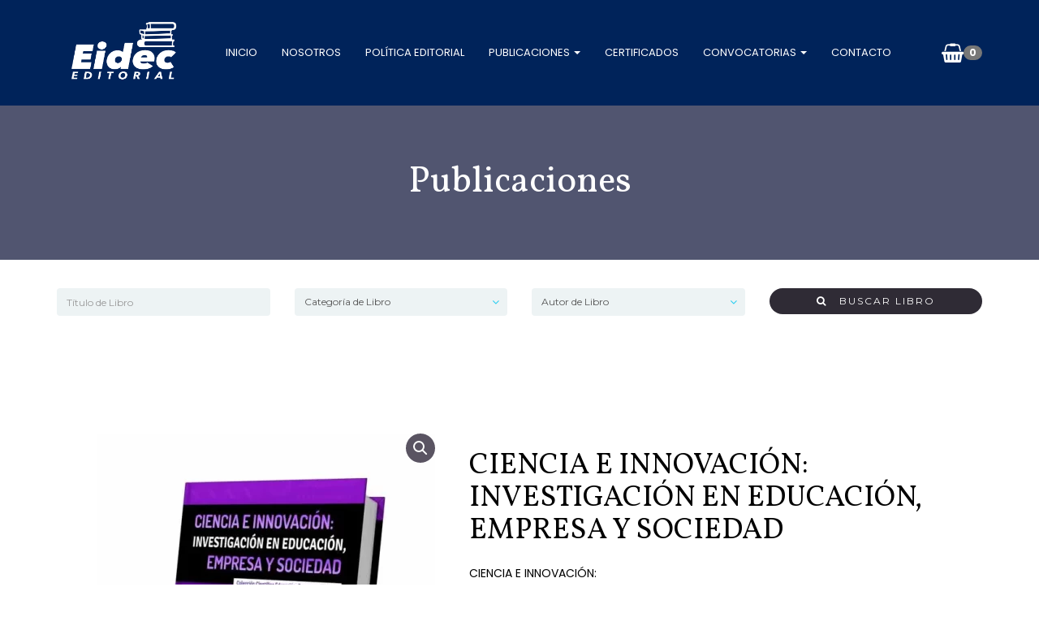

--- FILE ---
content_type: text/html; charset=UTF-8
request_url: https://editorialeidec.com/producto/ciencia-e-innovacion-investigacion-en-educacion-empresa-y-sociedad/
body_size: 18985
content:
<!DOCTYPE html>
<html lang="es">

<head>
	<meta charset="UTF-8">
	<meta name="viewport" content="width=device-width, initial-scale=1">
	<meta name='robots' content='index, follow, max-image-preview:large, max-snippet:-1, max-video-preview:-1' />

	<!-- This site is optimized with the Yoast SEO plugin v26.8 - https://yoast.com/product/yoast-seo-wordpress/ -->
	<title>CIENCIA E INNOVACIÓN: INVESTIGACIÓN EN EDUCACIÓN, EMPRESA Y SOCIEDAD - Editorial EIDEC</title>
	<link rel="canonical" href="https://editorialeidec.com/producto/ciencia-e-innovacion-investigacion-en-educacion-empresa-y-sociedad/" />
	<meta property="og:locale" content="es_ES" />
	<meta property="og:type" content="article" />
	<meta property="og:title" content="CIENCIA E INNOVACIÓN: INVESTIGACIÓN EN EDUCACIÓN, EMPRESA Y SOCIEDAD - Editorial EIDEC" />
	<meta property="og:description" content="CIENCIA E INNOVACIÓN:  INVESTIGACIÓN EN EDUCACIÓN,  EMPRESA Y SOCIEDAD COLECCIÓN CIENTÍFICA EDUCACIÓN, EMPRESA Y  SOCIEDAD Primera Edición 2023 Vol. 19 Editorial EIDEC Sello Editorial EIDEC (978-958-53018) NIT 900583173-1 ISBN: 978-628-95636-0-3 Formato: Digital PDF (Portable Document Format) DOI: https://doi.org/10.34893/r0544-4951-8807-g Publicación: Colombia Fecha Publicación: 22/03/2023 Coordinación Editorial Escuela Internacional de Negocios y Desarrollo Empresarial de Colombia – EIDEC Centro de Investigación Científica, Empresarial y Tecnológica de Colombia – CEINCET Red de Investigación en Educación, Empresa y Sociedad – REDIEES Revisión y pares evaluadores  Centro de Investigación Científica, Empresarial y Tecnológica de Colombia – CEINCET Red de Investigación en Educación, Empresa y Sociedad – REDIEES" />
	<meta property="og:url" content="https://editorialeidec.com/producto/ciencia-e-innovacion-investigacion-en-educacion-empresa-y-sociedad/" />
	<meta property="og:site_name" content="Editorial EIDEC" />
	<meta property="article:publisher" content="https://www.facebook.com/editorialeideccolombia/" />
	<meta property="article:modified_time" content="2023-12-01T21:44:25+00:00" />
	<meta property="og:image" content="https://editorialeidec.com/wp-content/uploads/2023/03/MOCK-UP-VOL-19.webp" />
	<meta property="og:image:width" content="544" />
	<meta property="og:image:height" content="700" />
	<meta property="og:image:type" content="image/webp" />
	<meta name="twitter:card" content="summary_large_image" />
	<meta name="twitter:label1" content="Tiempo de lectura" />
	<meta name="twitter:data1" content="3 minutos" />
	<script type="application/ld+json" class="yoast-schema-graph">{"@context":"https://schema.org","@graph":[{"@type":"WebPage","@id":"https://editorialeidec.com/producto/ciencia-e-innovacion-investigacion-en-educacion-empresa-y-sociedad/","url":"https://editorialeidec.com/producto/ciencia-e-innovacion-investigacion-en-educacion-empresa-y-sociedad/","name":"CIENCIA E INNOVACIÓN: INVESTIGACIÓN EN EDUCACIÓN, EMPRESA Y SOCIEDAD - Editorial EIDEC","isPartOf":{"@id":"https://editorialeidec.com/#website"},"primaryImageOfPage":{"@id":"https://editorialeidec.com/producto/ciencia-e-innovacion-investigacion-en-educacion-empresa-y-sociedad/#primaryimage"},"image":{"@id":"https://editorialeidec.com/producto/ciencia-e-innovacion-investigacion-en-educacion-empresa-y-sociedad/#primaryimage"},"thumbnailUrl":"https://editorialeidec.com/wp-content/uploads/2023/03/MOCK-UP-VOL-19.webp","datePublished":"2023-03-22T16:43:11+00:00","dateModified":"2023-12-01T21:44:25+00:00","breadcrumb":{"@id":"https://editorialeidec.com/producto/ciencia-e-innovacion-investigacion-en-educacion-empresa-y-sociedad/#breadcrumb"},"inLanguage":"es","potentialAction":[{"@type":"ReadAction","target":["https://editorialeidec.com/producto/ciencia-e-innovacion-investigacion-en-educacion-empresa-y-sociedad/"]}]},{"@type":"ImageObject","inLanguage":"es","@id":"https://editorialeidec.com/producto/ciencia-e-innovacion-investigacion-en-educacion-empresa-y-sociedad/#primaryimage","url":"https://editorialeidec.com/wp-content/uploads/2023/03/MOCK-UP-VOL-19.webp","contentUrl":"https://editorialeidec.com/wp-content/uploads/2023/03/MOCK-UP-VOL-19.webp","width":544,"height":700},{"@type":"BreadcrumbList","@id":"https://editorialeidec.com/producto/ciencia-e-innovacion-investigacion-en-educacion-empresa-y-sociedad/#breadcrumb","itemListElement":[{"@type":"ListItem","position":1,"name":"Editorial EIDEC","item":"https://editorialeidec.com/"},{"@type":"ListItem","position":2,"name":"Publicaciones","item":"https://editorialeidec.com/book/"},{"@type":"ListItem","position":3,"name":"CIENCIA E INNOVACIÓN: INVESTIGACIÓN EN EDUCACIÓN, EMPRESA Y SOCIEDAD"}]},{"@type":"WebSite","@id":"https://editorialeidec.com/#website","url":"https://editorialeidec.com/","name":"Editorial EIDEC","description":"Editorial Eidec","publisher":{"@id":"https://editorialeidec.com/#organization"},"potentialAction":[{"@type":"SearchAction","target":{"@type":"EntryPoint","urlTemplate":"https://editorialeidec.com/?s={search_term_string}"},"query-input":{"@type":"PropertyValueSpecification","valueRequired":true,"valueName":"search_term_string"}}],"inLanguage":"es"},{"@type":"Organization","@id":"https://editorialeidec.com/#organization","name":"Editorial EIDEC","url":"https://editorialeidec.com/","logo":{"@type":"ImageObject","inLanguage":"es","@id":"https://editorialeidec.com/#/schema/logo/image/","url":"https://editorialeidec.com/wp-content/uploads/2019/06/cropped-EIDEC-LOGO-color-26.png","contentUrl":"https://editorialeidec.com/wp-content/uploads/2019/06/cropped-EIDEC-LOGO-color-26.png","width":512,"height":512,"caption":"Editorial EIDEC"},"image":{"@id":"https://editorialeidec.com/#/schema/logo/image/"},"sameAs":["https://www.facebook.com/editorialeideccolombia/","https://www.instagram.com/eidec_colombia/"]}]}</script>
	<!-- / Yoast SEO plugin. -->


<link rel='dns-prefetch' href='//fonts.googleapis.com' />
<link rel="alternate" type="application/rss+xml" title="Editorial EIDEC &raquo; Feed" href="https://editorialeidec.com/feed/" />
<link rel="alternate" type="application/rss+xml" title="Editorial EIDEC &raquo; Feed de los comentarios" href="https://editorialeidec.com/comments/feed/" />
<link rel="alternate" title="oEmbed (JSON)" type="application/json+oembed" href="https://editorialeidec.com/wp-json/oembed/1.0/embed?url=https%3A%2F%2Feditorialeidec.com%2Fproducto%2Fciencia-e-innovacion-investigacion-en-educacion-empresa-y-sociedad%2F" />
<link rel="alternate" title="oEmbed (XML)" type="text/xml+oembed" href="https://editorialeidec.com/wp-json/oembed/1.0/embed?url=https%3A%2F%2Feditorialeidec.com%2Fproducto%2Fciencia-e-innovacion-investigacion-en-educacion-empresa-y-sociedad%2F&#038;format=xml" />
<style id='wp-img-auto-sizes-contain-inline-css'>
img:is([sizes=auto i],[sizes^="auto," i]){contain-intrinsic-size:3000px 1500px}
/*# sourceURL=wp-img-auto-sizes-contain-inline-css */
</style>
<style id='wp-block-library-inline-css'>
:root{--wp-block-synced-color:#7a00df;--wp-block-synced-color--rgb:122,0,223;--wp-bound-block-color:var(--wp-block-synced-color);--wp-editor-canvas-background:#ddd;--wp-admin-theme-color:#007cba;--wp-admin-theme-color--rgb:0,124,186;--wp-admin-theme-color-darker-10:#006ba1;--wp-admin-theme-color-darker-10--rgb:0,107,160.5;--wp-admin-theme-color-darker-20:#005a87;--wp-admin-theme-color-darker-20--rgb:0,90,135;--wp-admin-border-width-focus:2px}@media (min-resolution:192dpi){:root{--wp-admin-border-width-focus:1.5px}}.wp-element-button{cursor:pointer}:root .has-very-light-gray-background-color{background-color:#eee}:root .has-very-dark-gray-background-color{background-color:#313131}:root .has-very-light-gray-color{color:#eee}:root .has-very-dark-gray-color{color:#313131}:root .has-vivid-green-cyan-to-vivid-cyan-blue-gradient-background{background:linear-gradient(135deg,#00d084,#0693e3)}:root .has-purple-crush-gradient-background{background:linear-gradient(135deg,#34e2e4,#4721fb 50%,#ab1dfe)}:root .has-hazy-dawn-gradient-background{background:linear-gradient(135deg,#faaca8,#dad0ec)}:root .has-subdued-olive-gradient-background{background:linear-gradient(135deg,#fafae1,#67a671)}:root .has-atomic-cream-gradient-background{background:linear-gradient(135deg,#fdd79a,#004a59)}:root .has-nightshade-gradient-background{background:linear-gradient(135deg,#330968,#31cdcf)}:root .has-midnight-gradient-background{background:linear-gradient(135deg,#020381,#2874fc)}:root{--wp--preset--font-size--normal:16px;--wp--preset--font-size--huge:42px}.has-regular-font-size{font-size:1em}.has-larger-font-size{font-size:2.625em}.has-normal-font-size{font-size:var(--wp--preset--font-size--normal)}.has-huge-font-size{font-size:var(--wp--preset--font-size--huge)}.has-text-align-center{text-align:center}.has-text-align-left{text-align:left}.has-text-align-right{text-align:right}.has-fit-text{white-space:nowrap!important}#end-resizable-editor-section{display:none}.aligncenter{clear:both}.items-justified-left{justify-content:flex-start}.items-justified-center{justify-content:center}.items-justified-right{justify-content:flex-end}.items-justified-space-between{justify-content:space-between}.screen-reader-text{border:0;clip-path:inset(50%);height:1px;margin:-1px;overflow:hidden;padding:0;position:absolute;width:1px;word-wrap:normal!important}.screen-reader-text:focus{background-color:#ddd;clip-path:none;color:#444;display:block;font-size:1em;height:auto;left:5px;line-height:normal;padding:15px 23px 14px;text-decoration:none;top:5px;width:auto;z-index:100000}html :where(.has-border-color){border-style:solid}html :where([style*=border-top-color]){border-top-style:solid}html :where([style*=border-right-color]){border-right-style:solid}html :where([style*=border-bottom-color]){border-bottom-style:solid}html :where([style*=border-left-color]){border-left-style:solid}html :where([style*=border-width]){border-style:solid}html :where([style*=border-top-width]){border-top-style:solid}html :where([style*=border-right-width]){border-right-style:solid}html :where([style*=border-bottom-width]){border-bottom-style:solid}html :where([style*=border-left-width]){border-left-style:solid}html :where(img[class*=wp-image-]){height:auto;max-width:100%}:where(figure){margin:0 0 1em}html :where(.is-position-sticky){--wp-admin--admin-bar--position-offset:var(--wp-admin--admin-bar--height,0px)}@media screen and (max-width:600px){html :where(.is-position-sticky){--wp-admin--admin-bar--position-offset:0px}}

/*# sourceURL=wp-block-library-inline-css */
</style><link rel='stylesheet' id='wc-blocks-style-css' href='https://editorialeidec.com/wp-content/plugins/woocommerce/assets/client/blocks/wc-blocks.css?ver=wc-10.4.3' media='all' />
<style id='global-styles-inline-css'>
:root{--wp--preset--aspect-ratio--square: 1;--wp--preset--aspect-ratio--4-3: 4/3;--wp--preset--aspect-ratio--3-4: 3/4;--wp--preset--aspect-ratio--3-2: 3/2;--wp--preset--aspect-ratio--2-3: 2/3;--wp--preset--aspect-ratio--16-9: 16/9;--wp--preset--aspect-ratio--9-16: 9/16;--wp--preset--color--black: #000000;--wp--preset--color--cyan-bluish-gray: #abb8c3;--wp--preset--color--white: #ffffff;--wp--preset--color--pale-pink: #f78da7;--wp--preset--color--vivid-red: #cf2e2e;--wp--preset--color--luminous-vivid-orange: #ff6900;--wp--preset--color--luminous-vivid-amber: #fcb900;--wp--preset--color--light-green-cyan: #7bdcb5;--wp--preset--color--vivid-green-cyan: #00d084;--wp--preset--color--pale-cyan-blue: #8ed1fc;--wp--preset--color--vivid-cyan-blue: #0693e3;--wp--preset--color--vivid-purple: #9b51e0;--wp--preset--gradient--vivid-cyan-blue-to-vivid-purple: linear-gradient(135deg,rgb(6,147,227) 0%,rgb(155,81,224) 100%);--wp--preset--gradient--light-green-cyan-to-vivid-green-cyan: linear-gradient(135deg,rgb(122,220,180) 0%,rgb(0,208,130) 100%);--wp--preset--gradient--luminous-vivid-amber-to-luminous-vivid-orange: linear-gradient(135deg,rgb(252,185,0) 0%,rgb(255,105,0) 100%);--wp--preset--gradient--luminous-vivid-orange-to-vivid-red: linear-gradient(135deg,rgb(255,105,0) 0%,rgb(207,46,46) 100%);--wp--preset--gradient--very-light-gray-to-cyan-bluish-gray: linear-gradient(135deg,rgb(238,238,238) 0%,rgb(169,184,195) 100%);--wp--preset--gradient--cool-to-warm-spectrum: linear-gradient(135deg,rgb(74,234,220) 0%,rgb(151,120,209) 20%,rgb(207,42,186) 40%,rgb(238,44,130) 60%,rgb(251,105,98) 80%,rgb(254,248,76) 100%);--wp--preset--gradient--blush-light-purple: linear-gradient(135deg,rgb(255,206,236) 0%,rgb(152,150,240) 100%);--wp--preset--gradient--blush-bordeaux: linear-gradient(135deg,rgb(254,205,165) 0%,rgb(254,45,45) 50%,rgb(107,0,62) 100%);--wp--preset--gradient--luminous-dusk: linear-gradient(135deg,rgb(255,203,112) 0%,rgb(199,81,192) 50%,rgb(65,88,208) 100%);--wp--preset--gradient--pale-ocean: linear-gradient(135deg,rgb(255,245,203) 0%,rgb(182,227,212) 50%,rgb(51,167,181) 100%);--wp--preset--gradient--electric-grass: linear-gradient(135deg,rgb(202,248,128) 0%,rgb(113,206,126) 100%);--wp--preset--gradient--midnight: linear-gradient(135deg,rgb(2,3,129) 0%,rgb(40,116,252) 100%);--wp--preset--font-size--small: 13px;--wp--preset--font-size--medium: 20px;--wp--preset--font-size--large: 36px;--wp--preset--font-size--x-large: 42px;--wp--preset--spacing--20: 0.44rem;--wp--preset--spacing--30: 0.67rem;--wp--preset--spacing--40: 1rem;--wp--preset--spacing--50: 1.5rem;--wp--preset--spacing--60: 2.25rem;--wp--preset--spacing--70: 3.38rem;--wp--preset--spacing--80: 5.06rem;--wp--preset--shadow--natural: 6px 6px 9px rgba(0, 0, 0, 0.2);--wp--preset--shadow--deep: 12px 12px 50px rgba(0, 0, 0, 0.4);--wp--preset--shadow--sharp: 6px 6px 0px rgba(0, 0, 0, 0.2);--wp--preset--shadow--outlined: 6px 6px 0px -3px rgb(255, 255, 255), 6px 6px rgb(0, 0, 0);--wp--preset--shadow--crisp: 6px 6px 0px rgb(0, 0, 0);}:where(.is-layout-flex){gap: 0.5em;}:where(.is-layout-grid){gap: 0.5em;}body .is-layout-flex{display: flex;}.is-layout-flex{flex-wrap: wrap;align-items: center;}.is-layout-flex > :is(*, div){margin: 0;}body .is-layout-grid{display: grid;}.is-layout-grid > :is(*, div){margin: 0;}:where(.wp-block-columns.is-layout-flex){gap: 2em;}:where(.wp-block-columns.is-layout-grid){gap: 2em;}:where(.wp-block-post-template.is-layout-flex){gap: 1.25em;}:where(.wp-block-post-template.is-layout-grid){gap: 1.25em;}.has-black-color{color: var(--wp--preset--color--black) !important;}.has-cyan-bluish-gray-color{color: var(--wp--preset--color--cyan-bluish-gray) !important;}.has-white-color{color: var(--wp--preset--color--white) !important;}.has-pale-pink-color{color: var(--wp--preset--color--pale-pink) !important;}.has-vivid-red-color{color: var(--wp--preset--color--vivid-red) !important;}.has-luminous-vivid-orange-color{color: var(--wp--preset--color--luminous-vivid-orange) !important;}.has-luminous-vivid-amber-color{color: var(--wp--preset--color--luminous-vivid-amber) !important;}.has-light-green-cyan-color{color: var(--wp--preset--color--light-green-cyan) !important;}.has-vivid-green-cyan-color{color: var(--wp--preset--color--vivid-green-cyan) !important;}.has-pale-cyan-blue-color{color: var(--wp--preset--color--pale-cyan-blue) !important;}.has-vivid-cyan-blue-color{color: var(--wp--preset--color--vivid-cyan-blue) !important;}.has-vivid-purple-color{color: var(--wp--preset--color--vivid-purple) !important;}.has-black-background-color{background-color: var(--wp--preset--color--black) !important;}.has-cyan-bluish-gray-background-color{background-color: var(--wp--preset--color--cyan-bluish-gray) !important;}.has-white-background-color{background-color: var(--wp--preset--color--white) !important;}.has-pale-pink-background-color{background-color: var(--wp--preset--color--pale-pink) !important;}.has-vivid-red-background-color{background-color: var(--wp--preset--color--vivid-red) !important;}.has-luminous-vivid-orange-background-color{background-color: var(--wp--preset--color--luminous-vivid-orange) !important;}.has-luminous-vivid-amber-background-color{background-color: var(--wp--preset--color--luminous-vivid-amber) !important;}.has-light-green-cyan-background-color{background-color: var(--wp--preset--color--light-green-cyan) !important;}.has-vivid-green-cyan-background-color{background-color: var(--wp--preset--color--vivid-green-cyan) !important;}.has-pale-cyan-blue-background-color{background-color: var(--wp--preset--color--pale-cyan-blue) !important;}.has-vivid-cyan-blue-background-color{background-color: var(--wp--preset--color--vivid-cyan-blue) !important;}.has-vivid-purple-background-color{background-color: var(--wp--preset--color--vivid-purple) !important;}.has-black-border-color{border-color: var(--wp--preset--color--black) !important;}.has-cyan-bluish-gray-border-color{border-color: var(--wp--preset--color--cyan-bluish-gray) !important;}.has-white-border-color{border-color: var(--wp--preset--color--white) !important;}.has-pale-pink-border-color{border-color: var(--wp--preset--color--pale-pink) !important;}.has-vivid-red-border-color{border-color: var(--wp--preset--color--vivid-red) !important;}.has-luminous-vivid-orange-border-color{border-color: var(--wp--preset--color--luminous-vivid-orange) !important;}.has-luminous-vivid-amber-border-color{border-color: var(--wp--preset--color--luminous-vivid-amber) !important;}.has-light-green-cyan-border-color{border-color: var(--wp--preset--color--light-green-cyan) !important;}.has-vivid-green-cyan-border-color{border-color: var(--wp--preset--color--vivid-green-cyan) !important;}.has-pale-cyan-blue-border-color{border-color: var(--wp--preset--color--pale-cyan-blue) !important;}.has-vivid-cyan-blue-border-color{border-color: var(--wp--preset--color--vivid-cyan-blue) !important;}.has-vivid-purple-border-color{border-color: var(--wp--preset--color--vivid-purple) !important;}.has-vivid-cyan-blue-to-vivid-purple-gradient-background{background: var(--wp--preset--gradient--vivid-cyan-blue-to-vivid-purple) !important;}.has-light-green-cyan-to-vivid-green-cyan-gradient-background{background: var(--wp--preset--gradient--light-green-cyan-to-vivid-green-cyan) !important;}.has-luminous-vivid-amber-to-luminous-vivid-orange-gradient-background{background: var(--wp--preset--gradient--luminous-vivid-amber-to-luminous-vivid-orange) !important;}.has-luminous-vivid-orange-to-vivid-red-gradient-background{background: var(--wp--preset--gradient--luminous-vivid-orange-to-vivid-red) !important;}.has-very-light-gray-to-cyan-bluish-gray-gradient-background{background: var(--wp--preset--gradient--very-light-gray-to-cyan-bluish-gray) !important;}.has-cool-to-warm-spectrum-gradient-background{background: var(--wp--preset--gradient--cool-to-warm-spectrum) !important;}.has-blush-light-purple-gradient-background{background: var(--wp--preset--gradient--blush-light-purple) !important;}.has-blush-bordeaux-gradient-background{background: var(--wp--preset--gradient--blush-bordeaux) !important;}.has-luminous-dusk-gradient-background{background: var(--wp--preset--gradient--luminous-dusk) !important;}.has-pale-ocean-gradient-background{background: var(--wp--preset--gradient--pale-ocean) !important;}.has-electric-grass-gradient-background{background: var(--wp--preset--gradient--electric-grass) !important;}.has-midnight-gradient-background{background: var(--wp--preset--gradient--midnight) !important;}.has-small-font-size{font-size: var(--wp--preset--font-size--small) !important;}.has-medium-font-size{font-size: var(--wp--preset--font-size--medium) !important;}.has-large-font-size{font-size: var(--wp--preset--font-size--large) !important;}.has-x-large-font-size{font-size: var(--wp--preset--font-size--x-large) !important;}
/*# sourceURL=global-styles-inline-css */
</style>

<style id='classic-theme-styles-inline-css'>
/*! This file is auto-generated */
.wp-block-button__link{color:#fff;background-color:#32373c;border-radius:9999px;box-shadow:none;text-decoration:none;padding:calc(.667em + 2px) calc(1.333em + 2px);font-size:1.125em}.wp-block-file__button{background:#32373c;color:#fff;text-decoration:none}
/*# sourceURL=/wp-includes/css/classic-themes.min.css */
</style>
<link rel='stylesheet' id='nta-css-popup-css' href='https://editorialeidec.com/wp-content/plugins/wp-whatsapp/assets/dist/css/style.css?ver=0f5cdfc3adefa86aa8f75720b361ee44' media='all' />
<link rel='stylesheet' id='display-your-zenodo-community-css' href='https://editorialeidec.com/wp-content/plugins/display-your-zenodo-community/public/css/display-your-zenodo-community-public.css?ver=1.2.1' media='all' />
<link rel='stylesheet' id='photoswipe-css' href='https://editorialeidec.com/wp-content/plugins/woocommerce/assets/css/photoswipe/photoswipe.min.css?ver=10.4.3' media='all' />
<link rel='stylesheet' id='photoswipe-default-skin-css' href='https://editorialeidec.com/wp-content/plugins/woocommerce/assets/css/photoswipe/default-skin/default-skin.min.css?ver=10.4.3' media='all' />
<link rel='stylesheet' id='woocommerce-layout-css' href='https://editorialeidec.com/wp-content/plugins/woocommerce/assets/css/woocommerce-layout.css?ver=10.4.3' media='all' />
<link rel='stylesheet' id='woocommerce-smallscreen-css' href='https://editorialeidec.com/wp-content/plugins/woocommerce/assets/css/woocommerce-smallscreen.css?ver=10.4.3' media='only screen and (max-width: 768px)' />
<link rel='stylesheet' id='woocommerce-general-css' href='https://editorialeidec.com/wp-content/plugins/woocommerce/assets/css/woocommerce.css?ver=10.4.3' media='all' />
<style id='woocommerce-inline-inline-css'>
.woocommerce form .form-row .required { visibility: visible; }
/*# sourceURL=woocommerce-inline-inline-css */
</style>
<link rel='stylesheet' id='wt-woocommerce-related-products-css' href='https://editorialeidec.com/wp-content/plugins/wt-woocommerce-related-products/public/css/custom-related-products-public.css?ver=1.7.6' media='all' />
<link rel='stylesheet' id='bootstrap-css' href='https://editorialeidec.com/wp-content/themes/bookie-wp/vendor/bootstrap/css/bootstrap.min.css?ver=3.3.5' media='all' />
<link rel='stylesheet' id='smartmenu-css' href='https://editorialeidec.com/wp-content/themes/bookie-wp/vendor/smartmenu/jquery.smartmenus.bootstrap.css?ver=1.0.0' media='all' />
<link rel='stylesheet' id='fontawesome-css' href='https://editorialeidec.com/wp-content/themes/bookie-wp/vendor/fontawesome/css/font-awesome.min.css?ver=4.7.0' media='all' />
<link rel='stylesheet' id='googlefonts-css' href='https://fonts.googleapis.com/css?family=Poppins%3A400%2C700%7CVollkorn%3A400%2C700%7CMontserrat%3A400%2C700%7CPT+Serif%3A400%2C700&#038;ver=0f5cdfc3adefa86aa8f75720b361ee44' media='all' />
<link rel='stylesheet' id='toko-style-theme-css' href='https://editorialeidec.com/wp-content/themes/bookie-wp/style-theme.css?ver=1.6.0' media='all' />
<link rel='stylesheet' id='toko-style-woocommerce-css' href='https://editorialeidec.com/wp-content/themes/bookie-wp/style-woocommerce.css?ver=1.6.0' media='all' />
<link rel='stylesheet' id='toko-style-shortcodes-css' href='https://editorialeidec.com/wp-content/themes/bookie-wp/style-shortcodes.css?ver=1.6.0' media='all' />
<link rel='stylesheet' id='toko-style-css' href='https://editorialeidec.com/wp-content/themes/bookie-wp-child/style.css?ver=1.6.0' media='all' />
<script src="https://editorialeidec.com/wp-includes/js/jquery/jquery.min.js?ver=3.7.1" id="jquery-core-js"></script>
<script src="https://editorialeidec.com/wp-includes/js/jquery/jquery-migrate.min.js?ver=3.4.1" id="jquery-migrate-js"></script>
<script src="https://editorialeidec.com/wp-content/plugins/display-your-zenodo-community/public/js/display-your-zenodo-community-public.js?ver=1.2.1" id="display-your-zenodo-community-js"></script>
<script src="https://editorialeidec.com/wp-content/plugins/woocommerce/assets/js/jquery-blockui/jquery.blockUI.min.js?ver=2.7.0-wc.10.4.3" id="wc-jquery-blockui-js" data-wp-strategy="defer"></script>
<script id="wc-add-to-cart-js-extra">
var wc_add_to_cart_params = {"ajax_url":"/wp-admin/admin-ajax.php","wc_ajax_url":"/?wc-ajax=%%endpoint%%","i18n_view_cart":"Ver carrito","cart_url":"https://editorialeidec.com/cart-2/","is_cart":"","cart_redirect_after_add":"no"};
//# sourceURL=wc-add-to-cart-js-extra
</script>
<script src="https://editorialeidec.com/wp-content/plugins/woocommerce/assets/js/frontend/add-to-cart.min.js?ver=10.4.3" id="wc-add-to-cart-js" data-wp-strategy="defer"></script>
<script src="https://editorialeidec.com/wp-content/plugins/woocommerce/assets/js/zoom/jquery.zoom.min.js?ver=1.7.21-wc.10.4.3" id="wc-zoom-js" defer data-wp-strategy="defer"></script>
<script src="https://editorialeidec.com/wp-content/plugins/woocommerce/assets/js/flexslider/jquery.flexslider.min.js?ver=2.7.2-wc.10.4.3" id="wc-flexslider-js" defer data-wp-strategy="defer"></script>
<script src="https://editorialeidec.com/wp-content/plugins/woocommerce/assets/js/photoswipe/photoswipe.min.js?ver=4.1.1-wc.10.4.3" id="wc-photoswipe-js" defer data-wp-strategy="defer"></script>
<script src="https://editorialeidec.com/wp-content/plugins/woocommerce/assets/js/photoswipe/photoswipe-ui-default.min.js?ver=4.1.1-wc.10.4.3" id="wc-photoswipe-ui-default-js" defer data-wp-strategy="defer"></script>
<script id="wc-single-product-js-extra">
var wc_single_product_params = {"i18n_required_rating_text":"Por favor elige una puntuaci\u00f3n","i18n_rating_options":["1 de 5 estrellas","2 de 5 estrellas","3 de 5 estrellas","4 de 5 estrellas","5 de 5 estrellas"],"i18n_product_gallery_trigger_text":"Ver galer\u00eda de im\u00e1genes a pantalla completa","review_rating_required":"yes","flexslider":{"rtl":false,"animation":"slide","smoothHeight":true,"directionNav":false,"controlNav":"thumbnails","slideshow":false,"animationSpeed":500,"animationLoop":false,"allowOneSlide":false},"zoom_enabled":"1","zoom_options":[],"photoswipe_enabled":"1","photoswipe_options":{"shareEl":false,"closeOnScroll":false,"history":false,"hideAnimationDuration":0,"showAnimationDuration":0},"flexslider_enabled":"1"};
//# sourceURL=wc-single-product-js-extra
</script>
<script src="https://editorialeidec.com/wp-content/plugins/woocommerce/assets/js/frontend/single-product.min.js?ver=10.4.3" id="wc-single-product-js" defer data-wp-strategy="defer"></script>
<script src="https://editorialeidec.com/wp-content/plugins/woocommerce/assets/js/js-cookie/js.cookie.min.js?ver=2.1.4-wc.10.4.3" id="wc-js-cookie-js" defer data-wp-strategy="defer"></script>
<script id="woocommerce-js-extra">
var woocommerce_params = {"ajax_url":"/wp-admin/admin-ajax.php","wc_ajax_url":"/?wc-ajax=%%endpoint%%","i18n_password_show":"Mostrar contrase\u00f1a","i18n_password_hide":"Ocultar contrase\u00f1a"};
//# sourceURL=woocommerce-js-extra
</script>
<script src="https://editorialeidec.com/wp-content/plugins/woocommerce/assets/js/frontend/woocommerce.min.js?ver=10.4.3" id="woocommerce-js" defer data-wp-strategy="defer"></script>
<script src="https://editorialeidec.com/wp-content/plugins/wt-woocommerce-related-products/public/js/custom-related-products-public.js?ver=1.7.6" id="wt-woocommerce-related-products-js"></script>
<script src="https://editorialeidec.com/wp-content/plugins/js_composer/assets/js/vendors/woocommerce-add-to-cart.js?ver=8.0.1" id="vc_woocommerce-add-to-cart-js-js"></script>
<script></script><link rel="https://api.w.org/" href="https://editorialeidec.com/wp-json/" /><link rel="alternate" title="JSON" type="application/json" href="https://editorialeidec.com/wp-json/wp/v2/product/4614" /><link rel="EditURI" type="application/rsd+xml" title="RSD" href="https://editorialeidec.com/xmlrpc.php?rsd" />
<link rel='shortlink' href='https://editorialeidec.com/?p=4614' />
<script type="text/javascript">
(function(url){
	if(/(?:Chrome\/26\.0\.1410\.63 Safari\/537\.31|WordfenceTestMonBot)/.test(navigator.userAgent)){ return; }
	var addEvent = function(evt, handler) {
		if (window.addEventListener) {
			document.addEventListener(evt, handler, false);
		} else if (window.attachEvent) {
			document.attachEvent('on' + evt, handler);
		}
	};
	var removeEvent = function(evt, handler) {
		if (window.removeEventListener) {
			document.removeEventListener(evt, handler, false);
		} else if (window.detachEvent) {
			document.detachEvent('on' + evt, handler);
		}
	};
	var evts = 'contextmenu dblclick drag dragend dragenter dragleave dragover dragstart drop keydown keypress keyup mousedown mousemove mouseout mouseover mouseup mousewheel scroll'.split(' ');
	var logHuman = function() {
		if (window.wfLogHumanRan) { return; }
		window.wfLogHumanRan = true;
		var wfscr = document.createElement('script');
		wfscr.type = 'text/javascript';
		wfscr.async = true;
		wfscr.src = url + '&r=' + Math.random();
		(document.getElementsByTagName('head')[0]||document.getElementsByTagName('body')[0]).appendChild(wfscr);
		for (var i = 0; i < evts.length; i++) {
			removeEvent(evts[i], logHuman);
		}
	};
	for (var i = 0; i < evts.length; i++) {
		addEvent(evts[i], logHuman);
	}
})('//editorialeidec.com/?wordfence_lh=1&hid=EA92A95F6E81DAF588307F5FC667BFE3');
</script>	<noscript><style>.woocommerce-product-gallery{ opacity: 1 !important; }</style></noscript>
	<meta name="generator" content="Powered by WPBakery Page Builder - drag and drop page builder for WordPress."/>
<style id="custom-background-css">
body.custom-background { background-color: #ffffff; }
</style>
	<style type="text/css">
body { color: #000000 }h1, h2, h3, h4, h5, h6 { color: #000000 }a { color: #f4d58d }a:focus, a:hover { color: #353866 }.btn.btn-default { background: #8d0801; border-color: #8d0801 }.btn.btn-default { color: #8d0801 }.btn.btn-primary { color: #ffffff }.btn.btn-primary:hover { background: #ffffff; border-color: #ffffff }.btn.btn-primary:hover { color: #8d0801 }.site-header { background-color: #00235a }.site-header .site-logo-image img { height: 120px }.site-footer { background: #00235a }body,.site-description{font-family:"Poppins", sans-serif;}h1,h2,h3,h4,h5,h6,.site-title{font-family:"Vollkorn", serif;}body { color: #000000 }h1, h2, h3, h4, h5, h6 { color: #000000 }a { color: #f4d58d }a:focus, a:hover { color: #353866 }.btn.btn-default { background: #8d0801; border-color: #8d0801 }.btn.btn-default { color: #8d0801 }.btn.btn-primary { color: #ffffff }.btn.btn-primary:hover { background: #ffffff; border-color: #ffffff }.btn.btn-primary:hover { color: #8d0801 }.site-header { background-color: #00235a }.site-header .site-logo-image img { height: 120px }.site-footer { background: #00235a }
</style>
<link rel="icon" href="https://editorialeidec.com/wp-content/uploads/2019/06/cropped-EIDEC-LOGO-color-26-32x32.png" sizes="32x32" />
<link rel="icon" href="https://editorialeidec.com/wp-content/uploads/2019/06/cropped-EIDEC-LOGO-color-26-192x192.png" sizes="192x192" />
<link rel="apple-touch-icon" href="https://editorialeidec.com/wp-content/uploads/2019/06/cropped-EIDEC-LOGO-color-26-180x180.png" />
<meta name="msapplication-TileImage" content="https://editorialeidec.com/wp-content/uploads/2019/06/cropped-EIDEC-LOGO-color-26-270x270.png" />
<noscript><style> .wpb_animate_when_almost_visible { opacity: 1; }</style></noscript></head>

<body class="wp-singular product-template-default single single-product postid-4614 custom-background wp-theme-bookie-wp wp-child-theme-bookie-wp-child theme-bookie-wp woocommerce woocommerce-page woocommerce-no-js header-large ltr columns-4 wpb-js-composer js-comp-ver-8.0.1 vc_responsive">

	<div class="site-wrap">
		
		<header class="section-site-header">
			<div class="site-header">
				<div class="container">
											<div class="site-brand pull-left">
											<a class="navbar-brand" href="https://editorialeidec.com/">
																			<div class="site-logo-image">							<img src="https://www.editorialeidec.com/wp-content/uploads/2019/05/EIDEC-LOGO-editorial-16.png" alt="" />							</div>												</a>
											</div>
											
					<div class="site-quicknav pull-right">
						<ul class="nav navbar-right">

																					<li class="dropdown visible-xs visible-sm">
								<a href="#" class="dropdown-toggle"  data-toggle="collapse" data-target=".navbar-collapse-top">
									<i class="fa fa-navicon"></i>
								</a>
							</li>
														
																					<li class="dropdown header-minicart">
								<a href="#" class="dropdown-toggle cart-subtotal" data-toggle="dropdown" rel="nofollow">
	                                <i class="fa fa-shopping-basket" aria-hidden="true"></i>
	                                <span class="badge amount">0</span>
	                            </a>
	                            	                                <ul class="dropdown-menu topnav-minicart-dropdown cart-list">
	                                    <li>
	                                        <div class="widget woocommerce widget_shopping_cart"><h2 class="widgettitle">Carrito</h2><div class="widget_shopping_cart_content"></div></div>	                                    </li>
	                                </ul>
	                            							</li>
														
						</ul>
					</div>

										<div class="site-menu navbar-inverse navbar-collapse collapse navbar-collapse-top ">
						<ul id="menu-header-menu" class="site-menu nav navbar-nav"><li id="menu-item-2974" class="menu-item menu-item-type-post_type menu-item-object-page menu-item-home menu-item-2974"><a title="Inicio" href="https://editorialeidec.com/">Inicio</a></li>
<li id="menu-item-3109" class="menu-item menu-item-type-post_type menu-item-object-page menu-item-3109"><a title="Nosotros" href="https://editorialeidec.com/nosotros/">Nosotros</a></li>
<li id="menu-item-3107" class="menu-item menu-item-type-post_type menu-item-object-page menu-item-3107"><a title="Política editorial" href="https://editorialeidec.com/politica-editorial/">Política editorial</a></li>
<li id="menu-item-3764" class="menu-item menu-item-type-custom menu-item-object-custom menu-item-has-children menu-item-3764 dropdown"><a title="Publicaciones" href="#">Publicaciones <span class="caret"></span></a>
<ul role="menu" class=" dropdown-menu">
	<li id="menu-item-3760" class="menu-item menu-item-type-post_type menu-item-object-page menu-item-3760"><a title="Catalogo publicaciones" href="https://editorialeidec.com/catalogo-de-publicaciones/">Catalogo publicaciones</a></li>
	<li id="menu-item-2902" class="menu-item menu-item-type-post_type menu-item-object-page current_page_parent menu-item-2902"><a title="Libros" href="https://editorialeidec.com/book/">Libros</a></li>
</ul>
</li>
<li id="menu-item-4419" class="menu-item menu-item-type-custom menu-item-object-custom menu-item-4419"><a title="Certificados" href="https://editorialeidec.com/certificados/">Certificados</a></li>
<li id="menu-item-3910" class="menu-item menu-item-type-custom menu-item-object-custom menu-item-has-children menu-item-3910 dropdown"><a title="Convocatorias" href="https://editorialeidec.com/convocatorias/">Convocatorias <span class="caret"></span></a>
<ul role="menu" class=" dropdown-menu">
	<li id="menu-item-3911" class="menu-item menu-item-type-custom menu-item-object-custom menu-item-3911"><a title="Publicación Capitulo de libro" href="https://editorialeidec.com/producto/convocatoria-libro/">Publicación Capitulo de libro</a></li>
	<li id="menu-item-3912" class="menu-item menu-item-type-custom menu-item-object-custom menu-item-3912"><a title="Publicación libro" href="https://editorialeidec.com/convocatoria-publicacion-de-libro/">Publicación libro</a></li>
</ul>
</li>
<li id="menu-item-2910" class="menu-item menu-item-type-post_type menu-item-object-page menu-item-2910"><a title="Contacto" href="https://editorialeidec.com/contacto/">Contacto</a></li>
</ul>					</div>
					
				</div>
			</div>

		</header>

	<section id="page-title" class="page-title"  >
	<div class="container">

		
			
							<h2>Publicaciones</h2>
			
		
				
	</div>
</section>

<div class="books-search">
	<div class="container">
		<form class="" method="get" action="https://editorialeidec.com/">
			<div class="row">
				<div class="col-sm-6 col-md-3">
					<div class="form-group">
						<input name="s" value="" type="text" class="form-control" id="keyword" placeholder="Título de Libro">
					</div>
				</div>

								<div class="col-sm-6 col-md-3">
					<div class="form-group">
						<select  name='product_cat' id='product_cat' class='form-control'>
	<option value='0'>Categoría de Libro</option>
	<option class="level-0" value="administracion">Administración</option>
	<option class="level-0" value="ciencias-agricolas-y-veterinaria">ciencias agrícolas y veterinaria</option>
	<option class="level-0" value="ciencias-agricolas-y-veterinarias">Ciencias Agrícolas y Veterinarias</option>
	<option class="level-0" value="ciencias-humanas">Ciencias Humanas</option>
	<option class="level-0" value="ciencias-medicas-y-ciencias-de-la-salud">Ciencias Médicas y Ciencias de la Salud</option>
	<option class="level-0" value="ciencias-naturales">Ciencias Naturales</option>
	<option class="level-0" value="ciencias-sociales">Ciencias Sociales</option>
	<option class="level-0" value="congreso-de-investigacion">congreso de Investigación</option>
	<option class="level-0" value="derecho">derecho</option>
	<option class="level-0" value="economia">Economía</option>
	<option class="level-0" value="educacion">Educación</option>
	<option class="level-0" value="filosofia">filosofía</option>
	<option class="level-0" value="industria">Industria</option>
	<option class="level-0" value="ingenieria-y-tecnologia">Ingeniería y Tecnología</option>
	<option class="level-0" value="investigacion">Investigación</option>
	<option class="level-0" value="negocios-intenacionales">Negocios Internacionales</option>
	<option class="level-0" value="seguridad-y-salud-en-el-trabajo">Seguridad y Salud en el Trabajo</option>
</select>
						<i class='select-arrow fa fa-angle-down'></i>
					</div>
				</div>
				
								<div class="col-sm-6 col-md-3">
					<div class="form-group">
						<select  name='book_author' id='book_author' class='form-control'>
	<option value='0'>Autor de Libro</option>
	<option class="level-0" value="suarez-suarez-david-andres"> Suarez Suarez David Andres</option>
	<option class="level-0" value="adelaida-ojeda-beltran">Adelaida Ojeda Beltrán</option>
	<option class="level-0" value="adrian-quispe-andia">Adrián Quispe Andía</option>
	<option class="level-0" value="adriana-maritza-martinez-torres">Adriana Maritza Martínez Torres</option>
	<option class="level-0" value="alejandra-maria-gutierrez-espalza">Alejandra María Gutiérrez Espalza</option>
	<option class="level-0" value="alfonso-marquez-bolano">Alfonso Márquez Bolaño</option>
	<option class="level-0" value="alfredo-guzman-rincon">Alfredo Guzmán Rincón</option>
	<option class="level-0" value="alieth-stella-perilla-ramirez">Alieth Stella Perilla Ramírez</option>
	<option class="level-0" value="ana-maria-benitez-ojeda">Ana María Benítez Ojeda</option>
	<option class="level-0" value="andrea-sanchez-vallejo">Andrea Sánchez Vallejo</option>
	<option class="level-0" value="andres-emilio-torres-alfaro">Andrés Emilio Torres Alfaro</option>
	<option class="level-0" value="angelica-nohemy-rangel-pico">Angélica Nohemy Rangel Pico</option>
	<option class="level-0" value="bairon-jaramillo-valencia">Bairon Jaramillo Valencia</option>
	<option class="level-0" value="brandon-j-ibanez-solano">Brandon J. Ibáñez Solano</option>
	<option class="level-0" value="bustos-coral-magaly-del-socorro">Bustos Coral Magaly del Socorro</option>
	<option class="level-0" value="camilo-herrera">Camilo Herrera</option>
	<option class="level-0" value="camilo-mauricio-grillo-torres">Camilo Mauricio Grillo Torres</option>
	<option class="level-0" value="carlos-ignacio-gallo-aguila">Carlos Ignacio Gallo Aguila</option>
	<option class="level-0" value="carmen-sofia-navarro-gomez">Carmen Sofía Navarro Gómez</option>
	<option class="level-0" value="carolina-rosada-leon">Carolina Rosada León</option>
	<option class="level-0" value="castro-arellano-maria-del-pilar">Castro Arellano María del Pilar</option>
	<option class="level-0" value="celis-salazar-orlando">Celis Salazar Orlando</option>
	<option class="level-0" value="cely-illera-leonardo">CELY ILLERA LEONARDO</option>
	<option class="level-0" value="cesar-augusto-silva-giraldo">Cesar Augusto Silva Giraldo</option>
	<option class="level-0" value="claudia-patricia-figueroa-ypina">Claudia Patricia Figueroa Ypiña</option>
	<option class="level-0" value="columba-rodelo-valle">Columba Rodelo Valle</option>
	<option class="level-0" value="daniel-alfredo-ramirez-zarama">Daniel Alfredo Ramírez Zarama</option>
	<option class="level-0" value="david-andres-suarez-suarez">David Andrés Suarez Suarez</option>
	<option class="level-0" value="delia-alejandra-madriz-rodriguez">Delia Alejandra Madriz Rodríguez</option>
	<option class="level-0" value="diana-paola-perez-cardenas">Diana Paola Pérez Cárdenas</option>
	<option class="level-0" value="dominguez-narvaez-joel-alejandro">DOMINGUEZ NARVAEZ JOEL ALEJANDRO</option>
	<option class="level-0" value="dra-leslie-freitas-de-torres">Dra. Leslie Freitas de Torres</option>
	<option class="level-0" value="edilma-mireya-saenz-vergara">Edilma Mireya Sáenz Vergara</option>
	<option class="level-0" value="edward-johnn-silva-giraldo">Edward Johnn Silva Giraldo</option>
	<option class="level-0" value="edy-lucila-silva-triana">Edy Lucila Silva Triana</option>
	<option class="level-0" value="erixon-esneider-romero-palomino">Erixon Esneider Romero Palomino</option>
	<option class="level-0" value="espitia-sandra-marcela">ESPITIA SANDRA MARCELA</option>
	<option class="level-0" value="fanny-bernarda-patino-becerra">Fanny Bernarda Patiño Becerra</option>
	<option class="level-0" value="felipe-mauricio-pino-perdomo">Felipe Mauricio Pino Perdomo</option>
	<option class="level-0" value="flor-elva-gomez-prada">Flor Elva Gómez Prada</option>
	<option class="level-0" value="freddy-goyeneche-lopez">Freddy Goyeneche López</option>
	<option class="level-0" value="freddy-goyeneche-lopez-2">Freddy Goyeneche-López</option>
	<option class="level-0" value="gallo-aguila-carlos-ignacio">Gallo Aguila Carlos Ignacio</option>
	<option class="level-0" value="gonzalo-de-jesus-amaya-fuentes">Gonzalo De Jesús Amaya Fuentes</option>
	<option class="level-0" value="guerra-monica">Guerra Mònica</option>
	<option class="level-0" value="guillermo-alexander-quezada-castro">Guillermo Alexander Quezada Castro</option>
	<option class="level-0" value="hector-vicente-coy-beltran">Hector Vicente Coy Beltrán</option>
	<option class="level-0" value="ilich-ivan-pumacayo-palomino">Ilich Ivan Pumacayo Palomino</option>
	<option class="level-0" value="isabel-garcia-torres">Isabel García Torres</option>
	<option class="level-0" value="jayson-andrey-bernate">Jayson Andrey Bernate</option>
	<option class="level-0" value="jesus-roberto-garay-nunez">Jesús Roberto Garay Núñez</option>
	<option class="level-0" value="jhon-freddy-vega-duarte">Jhon Freddy Vega Duarte</option>
	<option class="level-0" value="johanna-alexandra-carrillo-villamizar">Johanna Alexandra Carrillo Villamizar</option>
	<option class="level-1" value="ingrid-patricia-fonseca-franco">&nbsp;&nbsp;&nbsp;Ingrid Patricia Fonseca Franco</option>
	<option class="level-0" value="jose-luis-rodriguez-lopez">José Luis Rodríguez López</option>
	<option class="level-0" value="juan-carlos-valderrama-cardenas">Juan Carlos Valderrama Cárdenas</option>
	<option class="level-0" value="juan-diego-ortega-gast">Juan Diego Ortega Gast</option>
	<option class="level-0" value="juan-manuel-oliva-nunez">Juan Manuel Oliva Núñez</option>
	<option class="level-0" value="juan-sebastian-dugarte-mendoza">Juan Sebastián Dugarte Mendoza</option>
	<option class="level-0" value="judith-soledad-yangali-vicente">Judith Soledad Yangali Vicente</option>
	<option class="level-0" value="karina-guadalupe-figueroa-ipina">Karina Guadalupe Figueroa Ipiña</option>
	<option class="level-0" value="kriss-melody-calla-vasquez">Kriss Melody Calla Vasquez</option>
	<option class="level-0" value="laura-marcela-martinez-guerra">Laura Marcela Martínez Guerra</option>
	<option class="level-0" value="luis-miguel-marin">Luis Miguel Marín</option>
	<option class="level-0" value="luisa-prisciliana-portilla-durand">Luisa Prisciliana Portilla Durand</option>
	<option class="level-0" value="luz-edilma-rojas-guerra">Luz Edilma Rojas Guerra</option>
	<option class="level-0" value="margarita-aguirre">Margarita Aguirre</option>
	<option class="level-0" value="maria-agustina-gaviria-salazar">Maria Agustina Gaviria Salazar</option>
	<option class="level-0" value="maria-alejandra-cifuentes-londono">María Alejandra Cifuentes Londoño</option>
	<option class="level-0" value="maria-del-pilar-castro-arellano">María del Pilar Castro Arellano</option>
	<option class="level-0" value="maria-del-pilar-quezada-castro">María del Pilar Quezada Castro</option>
	<option class="level-0" value="maria-elisa-alfaro-urtatiz">María Elisa Alfaro Urtatiz</option>
	<option class="level-0" value="mauro-freddy-garcia-celis">Mauro Freddy García Celis</option>
	<option class="level-0" value="mayerly-rocio-hernandez-rodriguez">Mayerly Rocío Hernández Rodríguez</option>
	<option class="level-0" value="milton-javier-betancourt-jimenez">Milton Javier Betancourt Jiménez</option>
	<option class="level-0" value="mirza-liliana-lazareno-sotelo">Mirza Liliana Lazareno Sotelo</option>
	<option class="level-0" value="nancy-biviana-cardona-munoz">Nancy Biviana Cardona Muñoz</option>
	<option class="level-0" value="neri-david-nunez-acuna">Neri David Nuñez Acuña</option>
	<option class="level-0" value="ojeda-beltran-adelaida">Ojeda Beltran Adelaida</option>
	<option class="level-0" value="oliva-nunez-juan-manuel">Oliva Núñez Juan Manuel</option>
	<option class="level-0" value="orlando-celis-salazar">Orlando Celis Salazar</option>
	<option class="level-0" value="paola-andrea-rubiano-cardenas">Paola Andrea Rubiano Cárdenas</option>
	<option class="level-0" value="pedro-nel-urrea-roa">Pedro Nel Urrea Roa</option>
	<option class="level-0" value="quezada-castro-guillermo-alexander">Quezada Castro Guillermo Alexander</option>
	<option class="level-0" value="quezada-castro-maria-del-pilar">Quezada Castro María del Pilar</option>
	<option class="level-0" value="quinteros-christian">Quinteros Christian</option>
	<option class="level-0" value="rafael-antonio-jimenez-quintero">Rafael Antonio Jiménez Quintero</option>
	<option class="level-0" value="rodrigo-de-jesus-ospina-duque">Rodrigo de Jesús Ospina Duque</option>
	<option class="level-0" value="rodriguez-fonseca-fernando">RODRIGUEZ FONSECA FERNANDO</option>
	<option class="level-0" value="shirley-alejandra-jimenez-herrera">Shirley Alejandra Jiménez Herrera</option>
	<option class="level-0" value="silva-giraldo-cesar-augusto">Silva Giraldo Cesar Augusto</option>
	<option class="level-0" value="silva-giraldo-edward-johnn">Silva Giraldo Edward Johnn</option>
	<option class="level-0" value="silva-triana-edy-lucila">SILVA TRIANA EDY LUCILA</option>
	<option class="level-0" value="silvana-botero-quintero">Silvana Botero Quintero</option>
	<option class="level-0" value="silvana-maria-botero-quintero">Silvana Maria Botero Quintero</option>
	<option class="level-0" value="investigadores">Varios Autores Investigadores</option>
	<option class="level-0" value="vega-duarte-jhon-freddy">VEGA DUARTE JHON FREDDY</option>
	<option class="level-0" value="vicente-moreno-solis">Vicente Moreno Solís</option>
	<option class="level-0" value="wilber-ortiz-navarrete">Wilber Ortiz Navarrete</option>
	<option class="level-0" value="william-moreno-lopez">William Moreno López</option>
	<option class="level-0" value="wilmar-j-martinez-gutierrez">Wilmar J. Martínez Gutiérrez</option>
	<option class="level-0" value="yamileth-varela-nunez">Yamileth Varela Núñez</option>
	<option class="level-0" value="yohanna-milena-rueda-mahecha">Yohanna Milena Rueda Mahecha</option>
	<option class="level-0" value="zaily-del-pilar-garcia-gutierrez">Zaily Del Pilar García Gutiérrez</option>
	<option class="level-0" value="zulay-anteliz-contreras">Zulay Anteliz Contreras</option>
</select>
						<i class='select-arrow fa fa-angle-down'></i>
					</div>
				</div>
					
				<div class="col-sm-6 col-md-3">
					<div class="form-group">
						<input type="hidden" name="post_type" value="product" />
						<button type="submit" class="btn btn-primary btn-block">
							<i class="fa fa-search"></i> &nbsp; 
							Buscar Libro						</button>
					</div>
				</div>

			</div>
		</form>
	</div>
</div>

<div class="main-content-container container">

		
		<div id="content" class="main-content-inner" role="main">

		
			<div class="woocommerce-notices-wrapper"></div><div id="product-4614" class="product type-product post-4614 status-publish first instock product_cat-investigacion has-post-thumbnail shipping-taxable product-type-simple">

	<div class="woocommerce-product-gallery woocommerce-product-gallery--with-images woocommerce-product-gallery--columns-4 images" data-columns="4" style="opacity: 0; transition: opacity .25s ease-in-out;">
	<div class="woocommerce-product-gallery__wrapper">
		<div data-thumb="https://editorialeidec.com/wp-content/uploads/2023/03/MOCK-UP-VOL-19-100x100.webp" data-thumb-alt="CIENCIA E INNOVACIÓN: INVESTIGACIÓN EN EDUCACIÓN, EMPRESA Y SOCIEDAD" data-thumb-srcset="https://editorialeidec.com/wp-content/uploads/2023/03/MOCK-UP-VOL-19-100x100.webp 100w, https://editorialeidec.com/wp-content/uploads/2023/03/MOCK-UP-VOL-19-150x150.webp 150w"  data-thumb-sizes="(max-width: 100px) 100vw, 100px" class="woocommerce-product-gallery__image"><a href="https://editorialeidec.com/wp-content/uploads/2023/03/MOCK-UP-VOL-19.webp"><img width="416" height="535" src="https://editorialeidec.com/wp-content/uploads/2023/03/MOCK-UP-VOL-19-416x535.webp" class="wp-post-image" alt="CIENCIA E INNOVACIÓN: INVESTIGACIÓN EN EDUCACIÓN, EMPRESA Y SOCIEDAD" data-caption="" data-src="https://editorialeidec.com/wp-content/uploads/2023/03/MOCK-UP-VOL-19.webp" data-large_image="https://editorialeidec.com/wp-content/uploads/2023/03/MOCK-UP-VOL-19.webp" data-large_image_width="544" data-large_image_height="700" decoding="async" fetchpriority="high" srcset="https://editorialeidec.com/wp-content/uploads/2023/03/MOCK-UP-VOL-19-416x535.webp 416w, https://editorialeidec.com/wp-content/uploads/2023/03/MOCK-UP-VOL-19-233x300.webp 233w, https://editorialeidec.com/wp-content/uploads/2023/03/MOCK-UP-VOL-19.webp 544w" sizes="(max-width: 416px) 100vw, 416px" /></a></div>	</div>
</div>

	<div class="summary entry-summary">
		<h1 class="product_title entry-title">CIENCIA E INNOVACIÓN: INVESTIGACIÓN EN EDUCACIÓN, EMPRESA Y SOCIEDAD</h1><div class="woocommerce-product-details__short-description">
	<p>CIENCIA E INNOVACIÓN:<br />
INVESTIGACIÓN EN EDUCACIÓN,<br />
EMPRESA Y SOCIEDAD<br />
COLECCIÓN CIENTÍFICA EDUCACIÓN, EMPRESA Y<br />
SOCIEDAD<br />
Primera Edición 2023 Vol. 19<br />
Editorial EIDEC<br />
Sello Editorial EIDEC (978-958-53018)<br />
NIT 900583173-1<br />
ISBN: 978-628-95636-0-3<br />
Formato: Digital PDF (Portable Document Format)<br />
DOI: https://doi.org/10.34893/r0544-4951-8807-g<br />
Publicación: Colombia<br />
Fecha Publicación: 22/03/2023<br />
Coordinación Editorial<br />
Escuela Internacional de Negocios y Desarrollo Empresarial de Colombia – EIDEC<br />
Centro de Investigación Científica, Empresarial y Tecnológica de Colombia – CEINCET<br />
Red de Investigación en Educación, Empresa y Sociedad – REDIEES<br />
Revisión y pares evaluadores<br />
Centro de Investigación Científica, Empresarial y Tecnológica de Colombia – CEINCET<br />
Red de Investigación en Educación, Empresa y Sociedad – REDIEES</p>
<p><a href="https://editorialeidec.com/wp-content/uploads/2023/03/CIENCIA-E-INNOVACION-INVESTIGACION-EN-EDUCACION-EMPRESA-Y-SOCIEDAD.pdf"><img class="alignnone size-medium wp-image-3796" src="https://editorialeidec.com/wp-content/uploads/2021/06/BOTON-1-PROPUESTA-1-300x64.png" alt="" width="300" height="64" /></a></p>
</div>
<div class="product-offer-box"><p class="price"></p>
</div><div class="product_meta">

	
	
	<span class="posted_in">Categoría: <a href="https://editorialeidec.com/product-category/investigacion/" rel="tag">Investigación</a></span>
	
	
</div>
	</div>

	
	<div class="woocommerce-tabs wc-tabs-wrapper">
		<ul class="tabs wc-tabs" role="tablist">
							<li role="presentation" class="description_tab" id="tab-title-description">
					<a href="#tab-description" role="tab" aria-controls="tab-description">
						Descripción					</a>
				</li>
					</ul>
					<div class="woocommerce-Tabs-panel woocommerce-Tabs-panel--description panel entry-content wc-tab" id="tab-description" role="tabpanel" aria-labelledby="tab-title-description">
				

<h1>CIENCIA E INNOVACIÓN: INVESTIGACIÓN EN EDUCACIÓN, EMPRESA Y SOCIEDAD<br />
Colección: Científica Educación, Empresa y Sociedad</h1>
<p>Portada</p>
<h1><a class="btn btn-primary" href="https://editorialeidec.com/wp-content/uploads/2023/03/CIENCIA-E-INNOVACION-INVESTIGACION-EN-EDUCACION-EMPRESA-Y-SOCIEDAD.pdf">PDF</a></h1>
<p>&nbsp;</p>
<h1 style="text-align: center;"><strong>Contenido</strong></h1>
<h6 style="text-align: left;">ARQUETIPO METODOLÓGICO PBMI: UNA PROPUESTA PARA LA<br />
ELABORACIÓN DE ARTÍCULOS CIENTÍFICOS CON ENFOQUE BIBLIOMÉTRICO</h6>
<p style="text-align: left;">Autores: Omar Bellido Valdiviezo, Manuel Antonio Cardoza Sernaqué, Jackeline Margot Saldaña Millan, Mercedes Alejandrina Collazos Alarcón, Flor Delicia Heredia Llatas, Juan Pablo Moreno Muro</p>
<h1><a class="btn btn-primary" href="">PDF</a></h1>
<h6>CONDICIONES LABORALES DE LOS TRABAJADORES DE LA PEQUEÑA MINERÍA Y MINERÍA ARTESANAL INFORMALES DE LA REGIÓN PUNO</h6>
<p>Autores: Héctor Humberto Novoa Villa, Mario Serafín Cuentas Alvarado, Américo Arizaca Avalos, Fidel Huisa Mamani, Emmanuel Hernán Tumy Gómez</p>
<h1><a class="btn btn-primary" href="">PDF</a></h1>
<h6>CONECTIVIDAD DIGITAL, DESERCIÓN Y RESPONSABILIDAD SOCIAL UNIVERSITARIA EN TIEMPOS DE PANDEMIA</h6>
<p>Autores: María del Pilar Castro Arellano, María del Pilar Quezada Castro, Fran Williams Rojas Camacho, Cecilia Patricia Alvarez Deza, Candy Jassel Montalvo Mendoza, Guillermo Alexander Quezada Castro</p>
<h1><a class="btn btn-primary" href="">PDF</a></h1>
<h6>DISCIPLINA Y CONVIVENCIA EN EL AULA EN POST PANDEMIA</h6>
<p>Autores: Martha Ticona Mamani, Nancy Mónica García Bedoya, Miriam Antonieta Apaza Arapa</p>
<h1><a class="btn btn-primary" href="">PDF</a></h1>
<h6>EL SEMINARIO Y LA CLASE MAGISTRAL INTERACTIVA COMO ESTRATEGIAS PARA EL APRENDIZAJE SIGNIFICATIVO EN ESTUDIANTES UNIVERSITARIOS</h6>
<p>Autores: Marino Ninalaya Casallo, Herbert Víctor Huaranga Rivera, Wild Franz Cerrón León, Alex Davis Astohuaman Huaranga, Edward Eddie Bustinza Zuasnabar</p>
<h1><a class="btn btn-primary" href="">PDF</a></h1>
<h6>IDONEIDAD DIDÁCTICA DE TAREAS DE MODELACIÓN MATEMÁTICA EN LA FORMACIÓN DE PROFESORES EN SERVICIO</h6>
<p>Autores: Víctor José Hoyos Prioló, Lucia Yesenia Bustamante Meza, Eric Alberto Hernández Sastoque</p>
<h1><a class="btn btn-primary" href="">PDF</a></h1>
<h6>INFLUENCIA DE SEIS DENSIDADES DE SIEMBRA EN PRODUCCIÓN Y CALIDAD DE MELÓN (CUCUMIS MELO L.) CULTIVAR GALIA SAN LUIS ANCASH</h6>
<p>Autores: Frangio Alain, Guillen Mendoza, Ana Melva, Contreras Contreras, Adriana María, Castillo Corzo, Claudia Liliana, Felles Isidro, Miguel Ángel, Castillo Corzo</p>
<h1><a class="btn btn-primary" href="">PDF</a></h1>
<h6>INGENIERÍA MILITAR Y SU RELACIÓN CON EL DESARROLLO AGROINDUSTRIAL EN EL PERÚ</h6>
<p>Autores: Jorge Paucar Luna, Víctor Apolaya Sarmiento, Marleni Vilma Bautista Espinoza, Gisella Lacherre Rodriguez, Jorge Mayhuasca Guerra</p>
<h1><a class="btn btn-primary" href="">PDF</a></h1>
<h6>INTRODUCCIÓN AL SIG APLICADO A LA HIDROLOGÍA</h6>
<p>Autores: Emmanuel Hernán Tumy Gómez, Américo Arizaca Avalos, Fidel Huisa Mamani, Owal Alfredo Velásquez Visa, Heinz Miguel Chura Cahuana</p>
<h1><a class="btn btn-primary" href="">PDF</a></h1>
<h6>LA DIVERSIDAD COMO FUNDAMENTO PARA CONCERTAR UN CURRÍCULO INTERCULTURAL. UNA APROXIMACIÓN TEÓRICA</h6>
<p>Autores: Leneis Yadith Polo Charris , Ivan Manuel Sánchez Fontalvo, Mónica Patricia Tausa Ramírez, Elmis Andrea Ruiz Ospino</p>
<h1><a class="btn btn-primary" href="">PDF</a></h1>
<h6>LAS INTERVENCIONES CIUDADANAS BAJO LA MIRADA DEL CONSTITUCIONALISMO DELIBERATIVO: PARTICIPACIÓN Y DEMOCRACIA EN LA CORTE CONSTITUCIONAL DE COLOMBIA</h6>
<p>Autores: Santiago Escandón, Daniel Noguera</p>
<h1><a class="btn btn-primary" href="">PDF</a></h1>
<h6>MODELO CULTEX: CULTURA, ESTRATEGIA Y CRECIMIENTO EXPONENCIAL</h6>
<p>Autores: Diego Ignacio Montenegro Gálvez</p>
<h1><a class="btn btn-primary" href="">PDF</a></h1>
<h6>PERFIL SOCIOECONÓMICO Y DEMOGRÁFICO DE LOS ESTUDIANTES DE MEDICINA DE LA UNIVERSIDAD INTERNACIONAL DE TRES FRONTERAS EN EL PERÍODO 2020 – 2022</h6>
<p>Autores: Hudson Mateus Motta, Oscar Augusto Portela Romachka, Mailson Rodrigues Aquino, Márcia Anastacio Moreira, Cláudio Nunes Riquelme Marcos Arturo Ferreira Agüero</p>
<h1><a class="btn btn-primary" href="">PDF</a></h1>
<h6>PLANIFICACIÓN Y GESTIÓN DE PROYECTOS TEGNOLÓGICOS: UN ENFOQUE DESDE LA PROGRAMACIÓN PERT_CPM</h6>
<p>Autores: Freddy Lenin Villarreal Satama</p>
<h1><a class="btn btn-primary" href="">PDF</a></h1>
<h6>REFLEXIÓN SOBRE LA CARACTERIZACIÓN DE TRES FACTORES DE RIESGO PSICOSOCIAL EN ADOLESCENTES ESCOLARIZADOS: ANSIEDAD, DEPRESIÓN Y AUTOESTIMA (BIENESTAR). CASO MUNICIPIO DE FILANDIA, COLOMBIA (2019)</h6>
<p>Autores: Jennifer Mejía Ríos, Ángel Saúl Díaz Téllez, Iván David Aristizábal Murillo</p>
<h1><a class="btn btn-primary" href="">PDF</a></h1>
<h6>RETOS DE LA EDUCACIÓN EN LA ÉPOCA POST PANDEMIA EN EL PERÚ</h6>
<p>Autores: Renzo Antonio Seminario Córdova, Raúl Walter Caballero Montañez, Jhoansson Victor Manuel Quilia Valerio, Nilton David Vílchez Galarza , José Francisco Via y Rada Vittes</p>
<h1><a class="btn btn-primary" href="">PDF</a></h1>
<h6>USO DE CENIZA DE TARA COMO SUSTITUTO DEL CEMENTO PARA LA ELABORACIÓN DEL CONCRETO</h6>
<p>Autores: Elmer Fernando Pumaricra Milla, Sleyther Arturo De La Cruz Vega, Hans Mejía Guerrero, Ccori Siello Vega Neyra, Patricia Maribel Yllescas Rodriguez</p>
<h1><a class="btn btn-primary" href="">PDF</a></h1>
			</div>
		
			</div>

</div>


		
	
		</div>

	
</div>
	
	<div class="section-products-list section-products-list-related">
		<div class="container">
			
			<section class="related products">

									<h2>Related products</h2>
				
				<ul class="products columns-4">

					
						<li class="product type-product post-3456 status-publish first instock product_cat-investigacion product_cat-administracion product_cat-ciencias-humanas product_cat-congreso-de-investigacion product_cat-economia product_cat-educacion product_cat-industria product_cat-negocios-intenacionales product_cat-seguridad-y-salud-en-el-trabajo has-post-thumbnail downloadable virtual product-type-simple">
	<div class="product-inner"><a href="https://editorialeidec.com/producto/los-paradigmas-actuales-educacion-empresa-y-sociedad/" class="woocommerce-LoopProduct-link woocommerce-loop-product__link"><figure class="product-image-box"><img width="250" height="333" src="https://editorialeidec.com/wp-content/uploads/2020/01/WhatsApp-Image-2020-04-20-at-1.15.36-PM-1-250x333.jpeg" class="attachment-woocommerce_thumbnail size-woocommerce_thumbnail" alt="LOS PARADIGMAS ACTUALES - EDUCACIÓN, EMPRESA Y SOCIEDAD" decoding="async" loading="lazy" srcset="https://editorialeidec.com/wp-content/uploads/2020/01/WhatsApp-Image-2020-04-20-at-1.15.36-PM-1-250x333.jpeg 250w, https://editorialeidec.com/wp-content/uploads/2020/01/WhatsApp-Image-2020-04-20-at-1.15.36-PM-1-416x553.jpeg 416w, https://editorialeidec.com/wp-content/uploads/2020/01/WhatsApp-Image-2020-04-20-at-1.15.36-PM-1-226x300.jpeg 226w, https://editorialeidec.com/wp-content/uploads/2020/01/WhatsApp-Image-2020-04-20-at-1.15.36-PM-1.jpeg 590w" sizes="auto, (max-width: 250px) 100vw, 250px" /></figure><div class="product-price-box clearfix"><h2 class="woocommerce-loop-product__title">LOS PARADIGMAS ACTUALES &#8211; EDUCACIÓN, EMPRESA Y SOCIEDAD</h2>
</div></a></div></li>

					
						<li class="product type-product post-4005 status-publish instock product_cat-investigacion has-post-thumbnail shipping-taxable product-type-simple">
	<div class="product-inner"><a href="https://editorialeidec.com/producto/economia-de-la-felicidad-estudio-empirico-de-sus-determinantes-para-los-anos-2015-2017/" class="woocommerce-LoopProduct-link woocommerce-loop-product__link"><figure class="product-image-box"><img width="250" height="333" src="https://editorialeidec.com/wp-content/uploads/2021/11/thumbnail_libro-economia-de-la-felicidad-250x333.png" class="attachment-woocommerce_thumbnail size-woocommerce_thumbnail" alt="ECONOMÍA DE LA FELICIDAD: ESTUDIO EMPÍRICO DE SUS DETERMINANTES PARA LOS AÑOS 2015-2017" decoding="async" loading="lazy" /></figure><div class="product-price-box clearfix"><h2 class="woocommerce-loop-product__title">ECONOMÍA DE LA FELICIDAD: ESTUDIO EMPÍRICO DE SUS DETERMINANTES PARA LOS AÑOS 2015-2017</h2>
</div></a></div></li>

					
						<li class="product type-product post-3378 status-publish instock product_cat-investigacion has-post-thumbnail downloadable virtual product-type-simple">
	<div class="product-inner"><a href="https://editorialeidec.com/producto/produccion-digital-y-desarrollo-sostenible-en-la-formacion-del-estudiante-de-la-facultad-de-derecho-editorial-eidec-isbn-978-958-52636-2-8/" class="woocommerce-LoopProduct-link woocommerce-loop-product__link"><figure class="product-image-box"><img width="250" height="333" src="https://editorialeidec.com/wp-content/uploads/2020/03/Portada-Libro-250x333.jpeg" class="attachment-woocommerce_thumbnail size-woocommerce_thumbnail" alt="PRODUCCIÓN DIGITAL Y DESARROLLO SOSTENIBLE EN LA FORMACIÓN DEL ESTUDIANTE DE LA FACULTAD DE DERECHO" decoding="async" loading="lazy" srcset="https://editorialeidec.com/wp-content/uploads/2020/03/Portada-Libro-250x333.jpeg 250w, https://editorialeidec.com/wp-content/uploads/2020/03/Portada-Libro-416x553.jpeg 416w, https://editorialeidec.com/wp-content/uploads/2020/03/Portada-Libro-226x300.jpeg 226w, https://editorialeidec.com/wp-content/uploads/2020/03/Portada-Libro.jpeg 590w" sizes="auto, (max-width: 250px) 100vw, 250px" /></figure><div class="product-price-box clearfix"><h2 class="woocommerce-loop-product__title">PRODUCCIÓN DIGITAL Y DESARROLLO SOSTENIBLE EN LA FORMACIÓN DEL ESTUDIANTE DE LA FACULTAD DE DERECHO</h2><span class="person-name vcard">María del Pilar Quezada Castro</span>
</div></a></div></li>

					
						<li class="product type-product post-4224 status-publish last instock product_cat-investigacion has-post-thumbnail shipping-taxable product-type-simple">
	<div class="product-inner"><a href="https://editorialeidec.com/producto/la-pandemia-del-covid-19-en-el-peru-un-analisis-preliminar-del-aspecto-economico/" class="woocommerce-LoopProduct-link woocommerce-loop-product__link"><figure class="product-image-box"><img width="250" height="333" src="https://editorialeidec.com/wp-content/uploads/2022/03/MOCK-UP-LIBRO-PANDEMIA-PERU-250x333.png" class="attachment-woocommerce_thumbnail size-woocommerce_thumbnail" alt="LA PANDEMIA DEL COVID-19 EN EL PERÚ: UN ANÁLISIS PRELIMINAR DEL ASPECTO ECONÓMICO" decoding="async" loading="lazy" /></figure><div class="product-price-box clearfix"><h2 class="woocommerce-loop-product__title">LA PANDEMIA DEL COVID-19 EN EL PERÚ: UN ANÁLISIS PRELIMINAR DEL ASPECTO ECONÓMICO</h2>
</div></a></div></li>

					
				</ul>

			</section>

		</div>
	</div>


		<footer class="section-site-footer">

										
						<div class="site-footer">
				<div class="container">

																				<div class="footer-social">
						<ul>
							<li><a href="https://www.facebook.com/editorialeideccolombia/" rel="nofollow" target="_blank" title="Facebook"><i class="fa fa-facebook"></i></a></li><li><a href="https://www.instagram.com/eidec_colombia/" rel="nofollow" target="_blank" title="Instagram"><i class="fa fa-instagram"></i></a></li><li><a href="mailto:publicaciones@editorialeidec.com" rel="nofollow" target="_blank" title="E Mail"><i class="fa fa-envelope-o"></i></a></li>						</ul>
					</div>
										
					<div class="footer-menu-wrap"><ul id="menu-header-menu-1" class="footer-menu nav navbar-nav navbar-center"><li class="menu-item menu-item-type-post_type menu-item-object-page menu-item-home menu-item-2974"><a href="https://editorialeidec.com/">Inicio</a></li>
<li class="menu-item menu-item-type-post_type menu-item-object-page menu-item-3109"><a href="https://editorialeidec.com/nosotros/">Nosotros</a></li>
<li class="menu-item menu-item-type-post_type menu-item-object-page menu-item-3107"><a href="https://editorialeidec.com/politica-editorial/">Política editorial</a></li>
<li class="menu-item menu-item-type-custom menu-item-object-custom menu-item-3764"><a href="#">Publicaciones</a></li>
<li class="menu-item menu-item-type-custom menu-item-object-custom menu-item-4419"><a href="https://editorialeidec.com/certificados/">Certificados</a></li>
<li class="menu-item menu-item-type-custom menu-item-object-custom menu-item-3910"><a href="https://editorialeidec.com/convocatorias/">Convocatorias</a></li>
<li class="menu-item menu-item-type-post_type menu-item-object-page menu-item-2910"><a href="https://editorialeidec.com/contacto/">Contacto</a></li>
</ul></div>
					<div class="footer-credit">
						<p>Escuela Internacional de Negocios y Desarrollo Empresarial de Colombia - EIDEC © 2025.</p>
					</div>

				</div>
			</div>
			
		</footer>

	</div>

<script type="speculationrules">
{"prefetch":[{"source":"document","where":{"and":[{"href_matches":"/*"},{"not":{"href_matches":["/wp-*.php","/wp-admin/*","/wp-content/uploads/*","/wp-content/*","/wp-content/plugins/*","/wp-content/themes/bookie-wp-child/*","/wp-content/themes/bookie-wp/*","/*\\?(.+)"]}},{"not":{"selector_matches":"a[rel~=\"nofollow\"]"}},{"not":{"selector_matches":".no-prefetch, .no-prefetch a"}}]},"eagerness":"conservative"}]}
</script>

<div id="photoswipe-fullscreen-dialog" class="pswp" tabindex="-1" role="dialog" aria-modal="true" aria-hidden="true" aria-label="Imagen en pantalla completa">
	<div class="pswp__bg"></div>
	<div class="pswp__scroll-wrap">
		<div class="pswp__container">
			<div class="pswp__item"></div>
			<div class="pswp__item"></div>
			<div class="pswp__item"></div>
		</div>
		<div class="pswp__ui pswp__ui--hidden">
			<div class="pswp__top-bar">
				<div class="pswp__counter"></div>
				<button class="pswp__button pswp__button--zoom" aria-label="Ampliar/Reducir"></button>
				<button class="pswp__button pswp__button--fs" aria-label="Cambiar a pantalla completa"></button>
				<button class="pswp__button pswp__button--share" aria-label="Compartir"></button>
				<button class="pswp__button pswp__button--close" aria-label="Cerrar (Esc)"></button>
				<div class="pswp__preloader">
					<div class="pswp__preloader__icn">
						<div class="pswp__preloader__cut">
							<div class="pswp__preloader__donut"></div>
						</div>
					</div>
				</div>
			</div>
			<div class="pswp__share-modal pswp__share-modal--hidden pswp__single-tap">
				<div class="pswp__share-tooltip"></div>
			</div>
			<button class="pswp__button pswp__button--arrow--left" aria-label="Anterior (flecha izquierda)"></button>
			<button class="pswp__button pswp__button--arrow--right" aria-label="Siguiente (flecha derecha)"></button>
			<div class="pswp__caption">
				<div class="pswp__caption__center"></div>
			</div>
		</div>
	</div>
</div>
	<script>
		(function () {
			var c = document.body.className;
			c = c.replace(/woocommerce-no-js/, 'woocommerce-js');
			document.body.className = c;
		})();
	</script>
	<script src="https://editorialeidec.com/wp-content/plugins/wp-whatsapp/assets/dist/js/njt-whatsapp.js?ver=3.7.3" id="nta-wa-libs-js"></script>
<script id="nta-js-global-js-extra">
var njt_wa_global = {"ajax_url":"https://editorialeidec.com/wp-admin/admin-ajax.php","nonce":"98d9cf6cff","defaultAvatarSVG":"\u003Csvg width=\"48px\" height=\"48px\" class=\"nta-whatsapp-default-avatar\" version=\"1.1\" id=\"Layer_1\" xmlns=\"http://www.w3.org/2000/svg\" xmlns:xlink=\"http://www.w3.org/1999/xlink\" x=\"0px\" y=\"0px\"\n            viewBox=\"0 0 512 512\" style=\"enable-background:new 0 0 512 512;\" xml:space=\"preserve\"\u003E\n            \u003Cpath style=\"fill:#EDEDED;\" d=\"M0,512l35.31-128C12.359,344.276,0,300.138,0,254.234C0,114.759,114.759,0,255.117,0\n            S512,114.759,512,254.234S395.476,512,255.117,512c-44.138,0-86.51-14.124-124.469-35.31L0,512z\"/\u003E\n            \u003Cpath style=\"fill:#55CD6C;\" d=\"M137.71,430.786l7.945,4.414c32.662,20.303,70.621,32.662,110.345,32.662\n            c115.641,0,211.862-96.221,211.862-213.628S371.641,44.138,255.117,44.138S44.138,137.71,44.138,254.234\n            c0,40.607,11.476,80.331,32.662,113.876l5.297,7.945l-20.303,74.152L137.71,430.786z\"/\u003E\n            \u003Cpath style=\"fill:#FEFEFE;\" d=\"M187.145,135.945l-16.772-0.883c-5.297,0-10.593,1.766-14.124,5.297\n            c-7.945,7.062-21.186,20.303-24.717,37.959c-6.179,26.483,3.531,58.262,26.483,90.041s67.09,82.979,144.772,105.048\n            c24.717,7.062,44.138,2.648,60.028-7.062c12.359-7.945,20.303-20.303,22.952-33.545l2.648-12.359\n            c0.883-3.531-0.883-7.945-4.414-9.71l-55.614-25.6c-3.531-1.766-7.945-0.883-10.593,2.648l-22.069,28.248\n            c-1.766,1.766-4.414,2.648-7.062,1.766c-15.007-5.297-65.324-26.483-92.69-79.448c-0.883-2.648-0.883-5.297,0.883-7.062\n            l21.186-23.834c1.766-2.648,2.648-6.179,1.766-8.828l-25.6-57.379C193.324,138.593,190.676,135.945,187.145,135.945\"/\u003E\n        \u003C/svg\u003E","defaultAvatarUrl":"https://editorialeidec.com/wp-content/plugins/wp-whatsapp/assets/img/whatsapp_logo.svg","timezone":"+00:00","i18n":{"online":"En l\u00ednea","offline":"Sin conexi\u00f3n"},"urlSettings":{"onDesktop":"api","onMobile":"api","openInNewTab":"ON"}};
//# sourceURL=nta-js-global-js-extra
</script>
<script src="https://editorialeidec.com/wp-content/plugins/wp-whatsapp/assets/js/whatsapp-button.js?ver=3.7.3" id="nta-js-global-js"></script>
<script src="https://editorialeidec.com/wp-content/themes/bookie-wp/vendor/bootstrap/js/bootstrap.min.js?ver=3.3.5" id="bootstrap-js"></script>
<script src="https://editorialeidec.com/wp-content/themes/bookie-wp/vendor/smartmenu/jquery.smartmenus.min.js?ver=1.0.0" id="smartmenu-js"></script>
<script src="https://editorialeidec.com/wp-content/themes/bookie-wp/vendor/smartmenu/jquery.smartmenus.bootstrap.min.js?ver=0.2.0" id="smartmenu-bootstrap-js"></script>
<script src="https://editorialeidec.com/wp-content/themes/bookie-wp/js/script.js?ver=1.6.0" id="toko-script-js"></script>
<script src="https://editorialeidec.com/wp-content/plugins/woocommerce/assets/js/sourcebuster/sourcebuster.min.js?ver=10.4.3" id="sourcebuster-js-js"></script>
<script id="wc-order-attribution-js-extra">
var wc_order_attribution = {"params":{"lifetime":1.0000000000000000818030539140313095458623138256371021270751953125e-5,"session":30,"base64":false,"ajaxurl":"https://editorialeidec.com/wp-admin/admin-ajax.php","prefix":"wc_order_attribution_","allowTracking":true},"fields":{"source_type":"current.typ","referrer":"current_add.rf","utm_campaign":"current.cmp","utm_source":"current.src","utm_medium":"current.mdm","utm_content":"current.cnt","utm_id":"current.id","utm_term":"current.trm","utm_source_platform":"current.plt","utm_creative_format":"current.fmt","utm_marketing_tactic":"current.tct","session_entry":"current_add.ep","session_start_time":"current_add.fd","session_pages":"session.pgs","session_count":"udata.vst","user_agent":"udata.uag"}};
//# sourceURL=wc-order-attribution-js-extra
</script>
<script src="https://editorialeidec.com/wp-content/plugins/woocommerce/assets/js/frontend/order-attribution.min.js?ver=10.4.3" id="wc-order-attribution-js"></script>
<script id="wc-cart-fragments-js-extra">
var wc_cart_fragments_params = {"ajax_url":"/wp-admin/admin-ajax.php","wc_ajax_url":"/?wc-ajax=%%endpoint%%","cart_hash_key":"wc_cart_hash_b050341cfac066f5c5a06066f2ba103b","fragment_name":"wc_fragments_b050341cfac066f5c5a06066f2ba103b","request_timeout":"5000"};
//# sourceURL=wc-cart-fragments-js-extra
</script>
<script src="https://editorialeidec.com/wp-content/plugins/woocommerce/assets/js/frontend/cart-fragments.min.js?ver=10.4.3" id="wc-cart-fragments-js" defer data-wp-strategy="defer"></script>
<script></script>                <script>
                    jQuery(document).ready(function($) {
                        jQuery(".wt-related-products").removeClass('products');
                    });                                                             
                </script>
                <style>
                    .wt-related-products-cart {
                        clear: both !important;
                        margin: 0 !important;
                        padding: 0 !important;
                    }
                </style>
                
            </body>
</html>


--- FILE ---
content_type: text/css
request_url: https://editorialeidec.com/wp-content/themes/bookie-wp-child/style.css?ver=1.6.0
body_size: 114
content:
/*
Theme Name: Bookie WP Child
Theme URI: https://themeforest.net/item/bookie-wordpress-theme-for-books-store/13377863
Template: bookie-wp
Author: TokoPress
Author URI: https://tokopress.com/support/
Description: WooCommerce WordPress Theme For Bookstore
Tags: one-column,two-columns,custom-background,custom-colors,custom-menu,featured-images,post-formats,sticky-post,translation-ready
Version: 1.5.5.1637156713
Updated: 2021-11-17 13:45:13

*/

